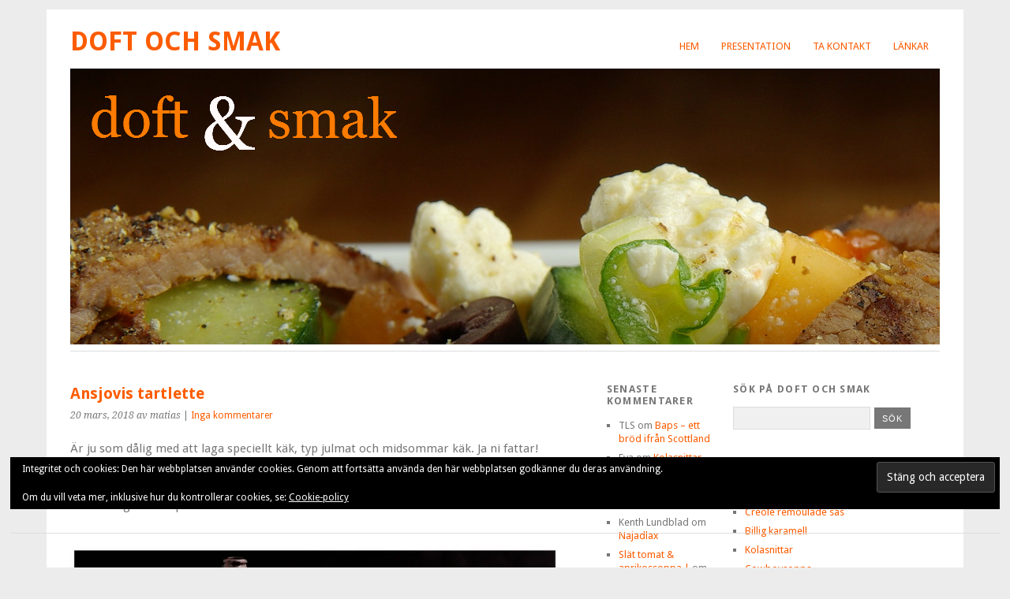

--- FILE ---
content_type: text/html; charset=UTF-8
request_url: https://www.doftochsmak.se/2018/03/20/ansjovis-tartlette/
body_size: 17882
content:
<!DOCTYPE html>
<html lang="sv-SE">
<head>
	<meta charset="UTF-8" />
	<meta name="viewport" content="width=device-width, initial-scale=1.0, maximum-scale=1.0, user-scalable=0">
	<title>Ansjovis tartlette | </title>
	<link rel="profile" href="http://gmpg.org/xfn/11">
	<link rel="pingback" href="https://www.doftochsmak.se/wordpress/xmlrpc.php">
	<!--[if lt IE 9]>
	<script src="https://www.doftochsmak.se/wordpress/wp-content/themes/yoko/js/html5.js" type="text/javascript"></script>
	<![endif]-->
	<title>Ansjovis tartlette &#8211; Doft och smak</title>
<meta name='robots' content='max-image-preview:large' />
	<style>img:is([sizes="auto" i], [sizes^="auto," i]) { contain-intrinsic-size: 3000px 1500px }</style>
	<link rel='dns-prefetch' href='//secure.gravatar.com' />
<link rel='dns-prefetch' href='//stats.wp.com' />
<link rel='dns-prefetch' href='//fonts.googleapis.com' />
<link rel='dns-prefetch' href='//v0.wordpress.com' />
<link rel='preconnect' href='//i0.wp.com' />
<link rel='preconnect' href='//c0.wp.com' />
<link rel="alternate" type="application/rss+xml" title="Doft och smak &raquo; Webbflöde" href="https://www.doftochsmak.se/feed/" />
<link rel="alternate" type="application/rss+xml" title="Doft och smak &raquo; Kommentarsflöde" href="https://www.doftochsmak.se/comments/feed/" />
<link rel="alternate" type="application/rss+xml" title="Doft och smak &raquo; Kommentarsflöde för Ansjovis tartlette" href="https://www.doftochsmak.se/2018/03/20/ansjovis-tartlette/feed/" />
<script type="text/javascript">
/* <![CDATA[ */
window._wpemojiSettings = {"baseUrl":"https:\/\/s.w.org\/images\/core\/emoji\/16.0.1\/72x72\/","ext":".png","svgUrl":"https:\/\/s.w.org\/images\/core\/emoji\/16.0.1\/svg\/","svgExt":".svg","source":{"concatemoji":"https:\/\/www.doftochsmak.se\/wordpress\/wp-includes\/js\/wp-emoji-release.min.js?ver=6.8.3"}};
/*! This file is auto-generated */
!function(s,n){var o,i,e;function c(e){try{var t={supportTests:e,timestamp:(new Date).valueOf()};sessionStorage.setItem(o,JSON.stringify(t))}catch(e){}}function p(e,t,n){e.clearRect(0,0,e.canvas.width,e.canvas.height),e.fillText(t,0,0);var t=new Uint32Array(e.getImageData(0,0,e.canvas.width,e.canvas.height).data),a=(e.clearRect(0,0,e.canvas.width,e.canvas.height),e.fillText(n,0,0),new Uint32Array(e.getImageData(0,0,e.canvas.width,e.canvas.height).data));return t.every(function(e,t){return e===a[t]})}function u(e,t){e.clearRect(0,0,e.canvas.width,e.canvas.height),e.fillText(t,0,0);for(var n=e.getImageData(16,16,1,1),a=0;a<n.data.length;a++)if(0!==n.data[a])return!1;return!0}function f(e,t,n,a){switch(t){case"flag":return n(e,"\ud83c\udff3\ufe0f\u200d\u26a7\ufe0f","\ud83c\udff3\ufe0f\u200b\u26a7\ufe0f")?!1:!n(e,"\ud83c\udde8\ud83c\uddf6","\ud83c\udde8\u200b\ud83c\uddf6")&&!n(e,"\ud83c\udff4\udb40\udc67\udb40\udc62\udb40\udc65\udb40\udc6e\udb40\udc67\udb40\udc7f","\ud83c\udff4\u200b\udb40\udc67\u200b\udb40\udc62\u200b\udb40\udc65\u200b\udb40\udc6e\u200b\udb40\udc67\u200b\udb40\udc7f");case"emoji":return!a(e,"\ud83e\udedf")}return!1}function g(e,t,n,a){var r="undefined"!=typeof WorkerGlobalScope&&self instanceof WorkerGlobalScope?new OffscreenCanvas(300,150):s.createElement("canvas"),o=r.getContext("2d",{willReadFrequently:!0}),i=(o.textBaseline="top",o.font="600 32px Arial",{});return e.forEach(function(e){i[e]=t(o,e,n,a)}),i}function t(e){var t=s.createElement("script");t.src=e,t.defer=!0,s.head.appendChild(t)}"undefined"!=typeof Promise&&(o="wpEmojiSettingsSupports",i=["flag","emoji"],n.supports={everything:!0,everythingExceptFlag:!0},e=new Promise(function(e){s.addEventListener("DOMContentLoaded",e,{once:!0})}),new Promise(function(t){var n=function(){try{var e=JSON.parse(sessionStorage.getItem(o));if("object"==typeof e&&"number"==typeof e.timestamp&&(new Date).valueOf()<e.timestamp+604800&&"object"==typeof e.supportTests)return e.supportTests}catch(e){}return null}();if(!n){if("undefined"!=typeof Worker&&"undefined"!=typeof OffscreenCanvas&&"undefined"!=typeof URL&&URL.createObjectURL&&"undefined"!=typeof Blob)try{var e="postMessage("+g.toString()+"("+[JSON.stringify(i),f.toString(),p.toString(),u.toString()].join(",")+"));",a=new Blob([e],{type:"text/javascript"}),r=new Worker(URL.createObjectURL(a),{name:"wpTestEmojiSupports"});return void(r.onmessage=function(e){c(n=e.data),r.terminate(),t(n)})}catch(e){}c(n=g(i,f,p,u))}t(n)}).then(function(e){for(var t in e)n.supports[t]=e[t],n.supports.everything=n.supports.everything&&n.supports[t],"flag"!==t&&(n.supports.everythingExceptFlag=n.supports.everythingExceptFlag&&n.supports[t]);n.supports.everythingExceptFlag=n.supports.everythingExceptFlag&&!n.supports.flag,n.DOMReady=!1,n.readyCallback=function(){n.DOMReady=!0}}).then(function(){return e}).then(function(){var e;n.supports.everything||(n.readyCallback(),(e=n.source||{}).concatemoji?t(e.concatemoji):e.wpemoji&&e.twemoji&&(t(e.twemoji),t(e.wpemoji)))}))}((window,document),window._wpemojiSettings);
/* ]]> */
</script>
<link rel='stylesheet' id='jetpack_related-posts-css' href='https://c0.wp.com/p/jetpack/15.4/modules/related-posts/related-posts.css' type='text/css' media='all' />
<style id='wp-emoji-styles-inline-css' type='text/css'>

	img.wp-smiley, img.emoji {
		display: inline !important;
		border: none !important;
		box-shadow: none !important;
		height: 1em !important;
		width: 1em !important;
		margin: 0 0.07em !important;
		vertical-align: -0.1em !important;
		background: none !important;
		padding: 0 !important;
	}
</style>
<link rel='stylesheet' id='wp-block-library-css' href='https://c0.wp.com/c/6.8.3/wp-includes/css/dist/block-library/style.min.css' type='text/css' media='all' />
<style id='classic-theme-styles-inline-css' type='text/css'>
/*! This file is auto-generated */
.wp-block-button__link{color:#fff;background-color:#32373c;border-radius:9999px;box-shadow:none;text-decoration:none;padding:calc(.667em + 2px) calc(1.333em + 2px);font-size:1.125em}.wp-block-file__button{background:#32373c;color:#fff;text-decoration:none}
</style>
<link rel='stylesheet' id='mediaelement-css' href='https://c0.wp.com/c/6.8.3/wp-includes/js/mediaelement/mediaelementplayer-legacy.min.css' type='text/css' media='all' />
<link rel='stylesheet' id='wp-mediaelement-css' href='https://c0.wp.com/c/6.8.3/wp-includes/js/mediaelement/wp-mediaelement.min.css' type='text/css' media='all' />
<style id='jetpack-sharing-buttons-style-inline-css' type='text/css'>
.jetpack-sharing-buttons__services-list{display:flex;flex-direction:row;flex-wrap:wrap;gap:0;list-style-type:none;margin:5px;padding:0}.jetpack-sharing-buttons__services-list.has-small-icon-size{font-size:12px}.jetpack-sharing-buttons__services-list.has-normal-icon-size{font-size:16px}.jetpack-sharing-buttons__services-list.has-large-icon-size{font-size:24px}.jetpack-sharing-buttons__services-list.has-huge-icon-size{font-size:36px}@media print{.jetpack-sharing-buttons__services-list{display:none!important}}.editor-styles-wrapper .wp-block-jetpack-sharing-buttons{gap:0;padding-inline-start:0}ul.jetpack-sharing-buttons__services-list.has-background{padding:1.25em 2.375em}
</style>
<style id='global-styles-inline-css' type='text/css'>
:root{--wp--preset--aspect-ratio--square: 1;--wp--preset--aspect-ratio--4-3: 4/3;--wp--preset--aspect-ratio--3-4: 3/4;--wp--preset--aspect-ratio--3-2: 3/2;--wp--preset--aspect-ratio--2-3: 2/3;--wp--preset--aspect-ratio--16-9: 16/9;--wp--preset--aspect-ratio--9-16: 9/16;--wp--preset--color--black: #000000;--wp--preset--color--cyan-bluish-gray: #abb8c3;--wp--preset--color--white: #ffffff;--wp--preset--color--pale-pink: #f78da7;--wp--preset--color--vivid-red: #cf2e2e;--wp--preset--color--luminous-vivid-orange: #ff6900;--wp--preset--color--luminous-vivid-amber: #fcb900;--wp--preset--color--light-green-cyan: #7bdcb5;--wp--preset--color--vivid-green-cyan: #00d084;--wp--preset--color--pale-cyan-blue: #8ed1fc;--wp--preset--color--vivid-cyan-blue: #0693e3;--wp--preset--color--vivid-purple: #9b51e0;--wp--preset--gradient--vivid-cyan-blue-to-vivid-purple: linear-gradient(135deg,rgba(6,147,227,1) 0%,rgb(155,81,224) 100%);--wp--preset--gradient--light-green-cyan-to-vivid-green-cyan: linear-gradient(135deg,rgb(122,220,180) 0%,rgb(0,208,130) 100%);--wp--preset--gradient--luminous-vivid-amber-to-luminous-vivid-orange: linear-gradient(135deg,rgba(252,185,0,1) 0%,rgba(255,105,0,1) 100%);--wp--preset--gradient--luminous-vivid-orange-to-vivid-red: linear-gradient(135deg,rgba(255,105,0,1) 0%,rgb(207,46,46) 100%);--wp--preset--gradient--very-light-gray-to-cyan-bluish-gray: linear-gradient(135deg,rgb(238,238,238) 0%,rgb(169,184,195) 100%);--wp--preset--gradient--cool-to-warm-spectrum: linear-gradient(135deg,rgb(74,234,220) 0%,rgb(151,120,209) 20%,rgb(207,42,186) 40%,rgb(238,44,130) 60%,rgb(251,105,98) 80%,rgb(254,248,76) 100%);--wp--preset--gradient--blush-light-purple: linear-gradient(135deg,rgb(255,206,236) 0%,rgb(152,150,240) 100%);--wp--preset--gradient--blush-bordeaux: linear-gradient(135deg,rgb(254,205,165) 0%,rgb(254,45,45) 50%,rgb(107,0,62) 100%);--wp--preset--gradient--luminous-dusk: linear-gradient(135deg,rgb(255,203,112) 0%,rgb(199,81,192) 50%,rgb(65,88,208) 100%);--wp--preset--gradient--pale-ocean: linear-gradient(135deg,rgb(255,245,203) 0%,rgb(182,227,212) 50%,rgb(51,167,181) 100%);--wp--preset--gradient--electric-grass: linear-gradient(135deg,rgb(202,248,128) 0%,rgb(113,206,126) 100%);--wp--preset--gradient--midnight: linear-gradient(135deg,rgb(2,3,129) 0%,rgb(40,116,252) 100%);--wp--preset--font-size--small: 13px;--wp--preset--font-size--medium: 20px;--wp--preset--font-size--large: 36px;--wp--preset--font-size--x-large: 42px;--wp--preset--spacing--20: 0.44rem;--wp--preset--spacing--30: 0.67rem;--wp--preset--spacing--40: 1rem;--wp--preset--spacing--50: 1.5rem;--wp--preset--spacing--60: 2.25rem;--wp--preset--spacing--70: 3.38rem;--wp--preset--spacing--80: 5.06rem;--wp--preset--shadow--natural: 6px 6px 9px rgba(0, 0, 0, 0.2);--wp--preset--shadow--deep: 12px 12px 50px rgba(0, 0, 0, 0.4);--wp--preset--shadow--sharp: 6px 6px 0px rgba(0, 0, 0, 0.2);--wp--preset--shadow--outlined: 6px 6px 0px -3px rgba(255, 255, 255, 1), 6px 6px rgba(0, 0, 0, 1);--wp--preset--shadow--crisp: 6px 6px 0px rgba(0, 0, 0, 1);}:where(.is-layout-flex){gap: 0.5em;}:where(.is-layout-grid){gap: 0.5em;}body .is-layout-flex{display: flex;}.is-layout-flex{flex-wrap: wrap;align-items: center;}.is-layout-flex > :is(*, div){margin: 0;}body .is-layout-grid{display: grid;}.is-layout-grid > :is(*, div){margin: 0;}:where(.wp-block-columns.is-layout-flex){gap: 2em;}:where(.wp-block-columns.is-layout-grid){gap: 2em;}:where(.wp-block-post-template.is-layout-flex){gap: 1.25em;}:where(.wp-block-post-template.is-layout-grid){gap: 1.25em;}.has-black-color{color: var(--wp--preset--color--black) !important;}.has-cyan-bluish-gray-color{color: var(--wp--preset--color--cyan-bluish-gray) !important;}.has-white-color{color: var(--wp--preset--color--white) !important;}.has-pale-pink-color{color: var(--wp--preset--color--pale-pink) !important;}.has-vivid-red-color{color: var(--wp--preset--color--vivid-red) !important;}.has-luminous-vivid-orange-color{color: var(--wp--preset--color--luminous-vivid-orange) !important;}.has-luminous-vivid-amber-color{color: var(--wp--preset--color--luminous-vivid-amber) !important;}.has-light-green-cyan-color{color: var(--wp--preset--color--light-green-cyan) !important;}.has-vivid-green-cyan-color{color: var(--wp--preset--color--vivid-green-cyan) !important;}.has-pale-cyan-blue-color{color: var(--wp--preset--color--pale-cyan-blue) !important;}.has-vivid-cyan-blue-color{color: var(--wp--preset--color--vivid-cyan-blue) !important;}.has-vivid-purple-color{color: var(--wp--preset--color--vivid-purple) !important;}.has-black-background-color{background-color: var(--wp--preset--color--black) !important;}.has-cyan-bluish-gray-background-color{background-color: var(--wp--preset--color--cyan-bluish-gray) !important;}.has-white-background-color{background-color: var(--wp--preset--color--white) !important;}.has-pale-pink-background-color{background-color: var(--wp--preset--color--pale-pink) !important;}.has-vivid-red-background-color{background-color: var(--wp--preset--color--vivid-red) !important;}.has-luminous-vivid-orange-background-color{background-color: var(--wp--preset--color--luminous-vivid-orange) !important;}.has-luminous-vivid-amber-background-color{background-color: var(--wp--preset--color--luminous-vivid-amber) !important;}.has-light-green-cyan-background-color{background-color: var(--wp--preset--color--light-green-cyan) !important;}.has-vivid-green-cyan-background-color{background-color: var(--wp--preset--color--vivid-green-cyan) !important;}.has-pale-cyan-blue-background-color{background-color: var(--wp--preset--color--pale-cyan-blue) !important;}.has-vivid-cyan-blue-background-color{background-color: var(--wp--preset--color--vivid-cyan-blue) !important;}.has-vivid-purple-background-color{background-color: var(--wp--preset--color--vivid-purple) !important;}.has-black-border-color{border-color: var(--wp--preset--color--black) !important;}.has-cyan-bluish-gray-border-color{border-color: var(--wp--preset--color--cyan-bluish-gray) !important;}.has-white-border-color{border-color: var(--wp--preset--color--white) !important;}.has-pale-pink-border-color{border-color: var(--wp--preset--color--pale-pink) !important;}.has-vivid-red-border-color{border-color: var(--wp--preset--color--vivid-red) !important;}.has-luminous-vivid-orange-border-color{border-color: var(--wp--preset--color--luminous-vivid-orange) !important;}.has-luminous-vivid-amber-border-color{border-color: var(--wp--preset--color--luminous-vivid-amber) !important;}.has-light-green-cyan-border-color{border-color: var(--wp--preset--color--light-green-cyan) !important;}.has-vivid-green-cyan-border-color{border-color: var(--wp--preset--color--vivid-green-cyan) !important;}.has-pale-cyan-blue-border-color{border-color: var(--wp--preset--color--pale-cyan-blue) !important;}.has-vivid-cyan-blue-border-color{border-color: var(--wp--preset--color--vivid-cyan-blue) !important;}.has-vivid-purple-border-color{border-color: var(--wp--preset--color--vivid-purple) !important;}.has-vivid-cyan-blue-to-vivid-purple-gradient-background{background: var(--wp--preset--gradient--vivid-cyan-blue-to-vivid-purple) !important;}.has-light-green-cyan-to-vivid-green-cyan-gradient-background{background: var(--wp--preset--gradient--light-green-cyan-to-vivid-green-cyan) !important;}.has-luminous-vivid-amber-to-luminous-vivid-orange-gradient-background{background: var(--wp--preset--gradient--luminous-vivid-amber-to-luminous-vivid-orange) !important;}.has-luminous-vivid-orange-to-vivid-red-gradient-background{background: var(--wp--preset--gradient--luminous-vivid-orange-to-vivid-red) !important;}.has-very-light-gray-to-cyan-bluish-gray-gradient-background{background: var(--wp--preset--gradient--very-light-gray-to-cyan-bluish-gray) !important;}.has-cool-to-warm-spectrum-gradient-background{background: var(--wp--preset--gradient--cool-to-warm-spectrum) !important;}.has-blush-light-purple-gradient-background{background: var(--wp--preset--gradient--blush-light-purple) !important;}.has-blush-bordeaux-gradient-background{background: var(--wp--preset--gradient--blush-bordeaux) !important;}.has-luminous-dusk-gradient-background{background: var(--wp--preset--gradient--luminous-dusk) !important;}.has-pale-ocean-gradient-background{background: var(--wp--preset--gradient--pale-ocean) !important;}.has-electric-grass-gradient-background{background: var(--wp--preset--gradient--electric-grass) !important;}.has-midnight-gradient-background{background: var(--wp--preset--gradient--midnight) !important;}.has-small-font-size{font-size: var(--wp--preset--font-size--small) !important;}.has-medium-font-size{font-size: var(--wp--preset--font-size--medium) !important;}.has-large-font-size{font-size: var(--wp--preset--font-size--large) !important;}.has-x-large-font-size{font-size: var(--wp--preset--font-size--x-large) !important;}
:where(.wp-block-post-template.is-layout-flex){gap: 1.25em;}:where(.wp-block-post-template.is-layout-grid){gap: 1.25em;}
:where(.wp-block-columns.is-layout-flex){gap: 2em;}:where(.wp-block-columns.is-layout-grid){gap: 2em;}
:root :where(.wp-block-pullquote){font-size: 1.5em;line-height: 1.6;}
</style>
<link rel='stylesheet' id='contact-form-7-css' href='https://www.doftochsmak.se/wordpress/wp-content/plugins/contact-form-7/includes/css/styles.css?ver=6.1.4' type='text/css' media='all' />
<link rel='stylesheet' id='yoko-fonts-css' href='//fonts.googleapis.com/css?family=Droid+Sans%3A400%2C700%7CDroid+Serif%3A400%2C700%2C400italic%2C700italic&#038;subset=latin%2Clatin-ext' type='text/css' media='all' />
<link rel='stylesheet' id='yoko-style-css' href='https://www.doftochsmak.se/wordpress/wp-content/themes/yoko/style.css?ver=2013-10-21' type='text/css' media='all' />
<link rel='stylesheet' id='jetpack-subscriptions-css' href='https://c0.wp.com/p/jetpack/15.4/_inc/build/subscriptions/subscriptions.min.css' type='text/css' media='all' />
<link rel='stylesheet' id='sharedaddy-css' href='https://c0.wp.com/p/jetpack/15.4/modules/sharedaddy/sharing.css' type='text/css' media='all' />
<link rel='stylesheet' id='social-logos-css' href='https://c0.wp.com/p/jetpack/15.4/_inc/social-logos/social-logos.min.css' type='text/css' media='all' />
<link rel='stylesheet' id='lightboxStyle-css' href='https://www.doftochsmak.se/wordpress/wp-content/plugins/lightbox-plus/css/shadowed/colorbox.min.css?ver=2.7.2' type='text/css' media='screen' />
<script type="text/javascript" id="jetpack_related-posts-js-extra">
/* <![CDATA[ */
var related_posts_js_options = {"post_heading":"h4"};
/* ]]> */
</script>
<script type="text/javascript" src="https://c0.wp.com/p/jetpack/15.4/_inc/build/related-posts/related-posts.min.js" id="jetpack_related-posts-js"></script>
<script type="text/javascript" src="https://c0.wp.com/c/6.8.3/wp-includes/js/jquery/jquery.min.js" id="jquery-core-js"></script>
<script type="text/javascript" src="https://c0.wp.com/c/6.8.3/wp-includes/js/jquery/jquery-migrate.min.js" id="jquery-migrate-js"></script>
<link rel="https://api.w.org/" href="https://www.doftochsmak.se/wp-json/" /><link rel="alternate" title="JSON" type="application/json" href="https://www.doftochsmak.se/wp-json/wp/v2/posts/7802" /><link rel="EditURI" type="application/rsd+xml" title="RSD" href="https://www.doftochsmak.se/wordpress/xmlrpc.php?rsd" />
<meta name="generator" content="WordPress 6.8.3" />
<link rel="canonical" href="https://www.doftochsmak.se/2018/03/20/ansjovis-tartlette/" />
<link rel='shortlink' href='https://wp.me/p1GKzZ-21Q' />
<link rel="alternate" title="oEmbed (JSON)" type="application/json+oembed" href="https://www.doftochsmak.se/wp-json/oembed/1.0/embed?url=https%3A%2F%2Fwww.doftochsmak.se%2F2018%2F03%2F20%2Fansjovis-tartlette%2F" />
<link rel="alternate" title="oEmbed (XML)" type="text/xml+oembed" href="https://www.doftochsmak.se/wp-json/oembed/1.0/embed?url=https%3A%2F%2Fwww.doftochsmak.se%2F2018%2F03%2F20%2Fansjovis-tartlette%2F&#038;format=xml" />
	<style>img#wpstats{display:none}</style>
			<style type="text/css" id="yoko-themeoptions-css">
		a {color: #fc5c00;}
		#content .single-entry-header h1.entry-title {color: #fc5c00!important;}
		input#submit:hover {background-color: #fc5c00!important;}
		#content .page-entry-header h1.entry-title {color: #fc5c00!important;}
		.searchsubmit:hover {background-color: #fc5c00!important;}
	</style>
		
<!-- Jetpack Open Graph Tags -->
<meta property="og:type" content="article" />
<meta property="og:title" content="Ansjovis tartlette" />
<meta property="og:url" content="https://www.doftochsmak.se/2018/03/20/ansjovis-tartlette/" />
<meta property="og:description" content="Är ju som dålig med att laga speciellt käk, typ julmat och midsommar käk. Ja ni fattar! Men här kommer en trevlig lite tartlett som ni lätt kan köra på ett buffebord eller på ett påskbord! Salta oc…" />
<meta property="article:published_time" content="2018-03-20T23:18:21+00:00" />
<meta property="article:modified_time" content="2018-03-20T23:18:21+00:00" />
<meta property="og:site_name" content="Doft och smak" />
<meta property="og:image" content="http://www.doftochsmak.se/wordpress/wp-content/uploads/2018/03/IMGP3619-01.jpeg" />
<meta property="og:image:width" content="2770" />
<meta property="og:image:height" content="1749" />
<meta property="og:image:alt" content="" />
<meta property="og:locale" content="sv_SE" />
<meta name="twitter:text:title" content="Ansjovis tartlette" />
<meta name="twitter:image" content="http://www.doftochsmak.se/wordpress/wp-content/uploads/2018/03/IMGP3619-01.jpeg?w=640" />
<meta name="twitter:card" content="summary_large_image" />

<!-- End Jetpack Open Graph Tags -->
</head>

<body class="wp-singular post-template-default single single-post postid-7802 single-format-standard wp-theme-yoko">
<div id="page" class="clearfix">
	<header id="branding">
		<nav id="mainnav" class="clearfix">
			<div class="menu"><ul>
<li ><a href="https://www.doftochsmak.se/">Hem</a></li><li class="page_item page-item-14"><a href="https://www.doftochsmak.se/presentation/">Presentation</a></li>
<li class="page_item page-item-1172"><a href="https://www.doftochsmak.se/ta-kontakt/">Ta kontakt</a></li>
<li class="page_item page-item-3162"><a href="https://www.doftochsmak.se/lankar/">Länkar</a></li>
</ul></div>
		</nav><!-- end mainnav -->

		
		<hgroup id="site-title">
					<h1><a href="https://www.doftochsmak.se/" title="Doft och smak">Doft och smak</a></h1>
				<h2 id="site-description"></h2>
				</hgroup><!-- end site-title -->

								<img alt="" src="https://www.doftochsmak.se/wordpress/wp-content/uploads/2011/07/doft-och-smak-big-new-banner.jpg" class="headerimage" width="1102" height="350">
			
		<nav id="subnav">
					</nav><!-- end subnav -->
</header><!-- end header -->

<div id="wrap">
<div id="main">

	<div id="content">

	
			
<article id="post-7802" class="post-7802 post type-post status-publish format-standard hentry category-bakat category-festligt category-forratt category-fran-havet category-lattsamt category-paj category-smaplock category-snacks-eller-mellanmal category-tillbehor category-tips tag-ansjovis tag-ansjovistartletter tag-paskbords-tartletter-med-ansjovis tag-sma-tartletter">

	
	<header class="single-entry-header">
		<h1 class="entry-title">Ansjovis tartlette</h1>
			<p><span class="entry-date">20 mars, 2018</span> <span class="entry-author">av matias</span>  | <a href="https://www.doftochsmak.se/2018/03/20/ansjovis-tartlette/#respond">Inga kommentarer</a></p>
	</header><!-- end single-entry-header -->
		
	<div class="single-entry-content">
				<p>Är ju som dålig med att laga speciellt käk, typ julmat och midsommar käk. Ja ni fattar! Men här kommer en trevlig lite tartlett som ni lätt kan köra på ett buffebord eller på ett påskbord!<br />
Salta och god! The perfect bite?</p>
<p><img data-recalc-dims="1" fetchpriority="high" decoding="async" data-attachment-id="7803" data-permalink="https://www.doftochsmak.se/2018/03/20/ansjovis-tartlette/imgp3619-01/" data-orig-file="https://i0.wp.com/www.doftochsmak.se/wordpress/wp-content/uploads/2018/03/IMGP3619-01.jpeg?fit=2770%2C1749&amp;ssl=1" data-orig-size="2770,1749" data-comments-opened="1" data-image-meta="{&quot;aperture&quot;:&quot;0&quot;,&quot;credit&quot;:&quot;&quot;,&quot;camera&quot;:&quot;&quot;,&quot;caption&quot;:&quot;&quot;,&quot;created_timestamp&quot;:&quot;0&quot;,&quot;copyright&quot;:&quot;&quot;,&quot;focal_length&quot;:&quot;0&quot;,&quot;iso&quot;:&quot;0&quot;,&quot;shutter_speed&quot;:&quot;0&quot;,&quot;title&quot;:&quot;&quot;,&quot;orientation&quot;:&quot;0&quot;}" data-image-title="IMGP3619-01" data-image-description="" data-image-caption="" data-medium-file="https://i0.wp.com/www.doftochsmak.se/wordpress/wp-content/uploads/2018/03/IMGP3619-01.jpeg?fit=300%2C189&amp;ssl=1" data-large-file="https://i0.wp.com/www.doftochsmak.se/wordpress/wp-content/uploads/2018/03/IMGP3619-01.jpeg?fit=620%2C392&amp;ssl=1" class="alignnone size-full wp-image-7803" src="https://i0.wp.com/www.doftochsmak.se/wordpress/wp-content/uploads/2018/03/IMGP3619-01.jpeg?resize=620%2C391" alt="" width="620" height="391" srcset="https://i0.wp.com/www.doftochsmak.se/wordpress/wp-content/uploads/2018/03/IMGP3619-01.jpeg?w=2770&amp;ssl=1 2770w, https://i0.wp.com/www.doftochsmak.se/wordpress/wp-content/uploads/2018/03/IMGP3619-01.jpeg?resize=300%2C189&amp;ssl=1 300w, https://i0.wp.com/www.doftochsmak.se/wordpress/wp-content/uploads/2018/03/IMGP3619-01.jpeg?resize=768%2C485&amp;ssl=1 768w, https://i0.wp.com/www.doftochsmak.se/wordpress/wp-content/uploads/2018/03/IMGP3619-01.jpeg?resize=1024%2C647&amp;ssl=1 1024w, https://i0.wp.com/www.doftochsmak.se/wordpress/wp-content/uploads/2018/03/IMGP3619-01.jpeg?w=1240 1240w, https://i0.wp.com/www.doftochsmak.se/wordpress/wp-content/uploads/2018/03/IMGP3619-01.jpeg?w=1860 1860w" sizes="(max-width: 620px) 100vw, 620px" /></p>
<p><strong>Du behöver göra:</strong></p>
<p>&nbsp;</p>
<p><strong>Pajdeg:</strong></p>
<p>50 gram smör<br />
3 dl vetemjöl<br />
1 dl kesella, men jag körde på smetana för de va de jag hade hemma!<br />
2 msk vatten</p>
<p>Nyp ihop ingredienserna till degen och gör små pingisbollar och kavla ut dem till jämna rundlar som du lägger ner i aluminiumformar och trycker till.</p>
<p><img data-recalc-dims="1" decoding="async" data-attachment-id="7804" data-permalink="https://www.doftochsmak.se/2018/03/20/ansjovis-tartlette/imgp3616-01/" data-orig-file="https://i0.wp.com/www.doftochsmak.se/wordpress/wp-content/uploads/2018/03/IMGP3616-01.jpeg?fit=2000%2C3008&amp;ssl=1" data-orig-size="2000,3008" data-comments-opened="1" data-image-meta="{&quot;aperture&quot;:&quot;0&quot;,&quot;credit&quot;:&quot;&quot;,&quot;camera&quot;:&quot;&quot;,&quot;caption&quot;:&quot;&quot;,&quot;created_timestamp&quot;:&quot;0&quot;,&quot;copyright&quot;:&quot;&quot;,&quot;focal_length&quot;:&quot;0&quot;,&quot;iso&quot;:&quot;0&quot;,&quot;shutter_speed&quot;:&quot;0&quot;,&quot;title&quot;:&quot;&quot;,&quot;orientation&quot;:&quot;0&quot;}" data-image-title="IMGP3616-01" data-image-description="" data-image-caption="" data-medium-file="https://i0.wp.com/www.doftochsmak.se/wordpress/wp-content/uploads/2018/03/IMGP3616-01.jpeg?fit=199%2C300&amp;ssl=1" data-large-file="https://i0.wp.com/www.doftochsmak.se/wordpress/wp-content/uploads/2018/03/IMGP3616-01.jpeg?fit=620%2C932&amp;ssl=1" class="alignnone size-full wp-image-7804" src="https://i0.wp.com/www.doftochsmak.se/wordpress/wp-content/uploads/2018/03/IMGP3616-01.jpeg?resize=620%2C932" alt="" width="620" height="932" srcset="https://i0.wp.com/www.doftochsmak.se/wordpress/wp-content/uploads/2018/03/IMGP3616-01.jpeg?w=2000&amp;ssl=1 2000w, https://i0.wp.com/www.doftochsmak.se/wordpress/wp-content/uploads/2018/03/IMGP3616-01.jpeg?resize=199%2C300&amp;ssl=1 199w, https://i0.wp.com/www.doftochsmak.se/wordpress/wp-content/uploads/2018/03/IMGP3616-01.jpeg?resize=768%2C1155&amp;ssl=1 768w, https://i0.wp.com/www.doftochsmak.se/wordpress/wp-content/uploads/2018/03/IMGP3616-01.jpeg?resize=681%2C1024&amp;ssl=1 681w, https://i0.wp.com/www.doftochsmak.se/wordpress/wp-content/uploads/2018/03/IMGP3616-01.jpeg?w=1240 1240w, https://i0.wp.com/www.doftochsmak.se/wordpress/wp-content/uploads/2018/03/IMGP3616-01.jpeg?w=1860 1860w" sizes="(max-width: 620px) 100vw, 620px" /></p>
<p><strong>Fyllning:</strong></p>
<p>250 gram potatis (kokt)<br />
1 st rödlök<br />
200 gram champinjoner<br />
1 msk smör<br />
1 st ansjovis, ställer mig lite frågande, ta lätt fler firrar!<br />
salt och svartpeppar<br />
2 msk timjan<br />
1 dl riven ost<br />
2 ägg<br />
1,5 dl grädde eller om du vill slimma mjölk</p>
<p>Mosa potatisen, hacka löken och tillsätt övriga ingredienser och blanda runt ordentligt. Fyll upp i dina aluminumformar.</p>
<p>&nbsp;</p>
<p>Grädda dina tartletter i 225 grader tills de stannat av och fått fin färg! Garnera gärna din tartletter vid servering med färsk timjan och en ansjovis ihoprullad på varje tartlette. Servera dem ljumna då smakar det absolut bäst!</p>
<p><img data-recalc-dims="1" decoding="async" data-attachment-id="7805" data-permalink="https://www.doftochsmak.se/2018/03/20/ansjovis-tartlette/imgp3654-01/" data-orig-file="https://i0.wp.com/www.doftochsmak.se/wordpress/wp-content/uploads/2018/03/IMGP3654-01.jpeg?fit=2000%2C3008&amp;ssl=1" data-orig-size="2000,3008" data-comments-opened="1" data-image-meta="{&quot;aperture&quot;:&quot;0&quot;,&quot;credit&quot;:&quot;&quot;,&quot;camera&quot;:&quot;&quot;,&quot;caption&quot;:&quot;&quot;,&quot;created_timestamp&quot;:&quot;0&quot;,&quot;copyright&quot;:&quot;&quot;,&quot;focal_length&quot;:&quot;0&quot;,&quot;iso&quot;:&quot;0&quot;,&quot;shutter_speed&quot;:&quot;0&quot;,&quot;title&quot;:&quot;&quot;,&quot;orientation&quot;:&quot;0&quot;}" data-image-title="IMGP3654-01" data-image-description="" data-image-caption="" data-medium-file="https://i0.wp.com/www.doftochsmak.se/wordpress/wp-content/uploads/2018/03/IMGP3654-01.jpeg?fit=199%2C300&amp;ssl=1" data-large-file="https://i0.wp.com/www.doftochsmak.se/wordpress/wp-content/uploads/2018/03/IMGP3654-01.jpeg?fit=620%2C932&amp;ssl=1" class="alignnone size-full wp-image-7805" src="https://i0.wp.com/www.doftochsmak.se/wordpress/wp-content/uploads/2018/03/IMGP3654-01.jpeg?resize=620%2C932" alt="" width="620" height="932" srcset="https://i0.wp.com/www.doftochsmak.se/wordpress/wp-content/uploads/2018/03/IMGP3654-01.jpeg?w=2000&amp;ssl=1 2000w, https://i0.wp.com/www.doftochsmak.se/wordpress/wp-content/uploads/2018/03/IMGP3654-01.jpeg?resize=199%2C300&amp;ssl=1 199w, https://i0.wp.com/www.doftochsmak.se/wordpress/wp-content/uploads/2018/03/IMGP3654-01.jpeg?resize=768%2C1155&amp;ssl=1 768w, https://i0.wp.com/www.doftochsmak.se/wordpress/wp-content/uploads/2018/03/IMGP3654-01.jpeg?resize=681%2C1024&amp;ssl=1 681w, https://i0.wp.com/www.doftochsmak.se/wordpress/wp-content/uploads/2018/03/IMGP3654-01.jpeg?w=1240 1240w, https://i0.wp.com/www.doftochsmak.se/wordpress/wp-content/uploads/2018/03/IMGP3654-01.jpeg?w=1860 1860w" sizes="(max-width: 620px) 100vw, 620px" /></p>
<p>&nbsp;</p>
<p>&nbsp;</p>
<p>De blev rätt många små tartletter så jag delade ut några till mina grannar. Tror de uppskattades!</p>
<div class="sharedaddy sd-sharing-enabled"><div class="robots-nocontent sd-block sd-social sd-social-icon sd-sharing"><h3 class="sd-title">Dela detta:</h3><div class="sd-content"><ul><li class="share-facebook"><a rel="nofollow noopener noreferrer"
				data-shared="sharing-facebook-7802"
				class="share-facebook sd-button share-icon no-text"
				href="https://www.doftochsmak.se/2018/03/20/ansjovis-tartlette/?share=facebook"
				target="_blank"
				aria-labelledby="sharing-facebook-7802"
				>
				<span id="sharing-facebook-7802" hidden>Klicka för att dela på Facebook (Öppnas i ett nytt fönster)</span>
				<span>Facebook</span>
			</a></li><li class="share-twitter"><a rel="nofollow noopener noreferrer"
				data-shared="sharing-twitter-7802"
				class="share-twitter sd-button share-icon no-text"
				href="https://www.doftochsmak.se/2018/03/20/ansjovis-tartlette/?share=twitter"
				target="_blank"
				aria-labelledby="sharing-twitter-7802"
				>
				<span id="sharing-twitter-7802" hidden>Klicka för att dela på X (Öppnas i ett nytt fönster)</span>
				<span>X</span>
			</a></li><li><a href="#" class="sharing-anchor sd-button share-more"><span>Mer</span></a></li><li class="share-end"></li></ul><div class="sharing-hidden"><div class="inner" style="display: none;"><ul><li class="share-email"><a rel="nofollow noopener noreferrer"
				data-shared="sharing-email-7802"
				class="share-email sd-button share-icon no-text"
				href="mailto:?subject=%5BDelat%20inl%C3%A4gg%5D%20Ansjovis%20tartlette&#038;body=https%3A%2F%2Fwww.doftochsmak.se%2F2018%2F03%2F20%2Fansjovis-tartlette%2F&#038;share=email"
				target="_blank"
				aria-labelledby="sharing-email-7802"
				data-email-share-error-title="Har du e-post konfigurerat?" data-email-share-error-text="Om du har problem med att dela via e-post är det möjligt att e-post inte är konfigurerat för din webbläsare. Du kan behöva skapa en ny e-post själv." data-email-share-nonce="146bd1d400" data-email-share-track-url="https://www.doftochsmak.se/2018/03/20/ansjovis-tartlette/?share=email">
				<span id="sharing-email-7802" hidden>Klicka för att e-posta en länk till en vän (Öppnas i ett nytt fönster)</span>
				<span>E-post</span>
			</a></li><li class="share-linkedin"><a rel="nofollow noopener noreferrer"
				data-shared="sharing-linkedin-7802"
				class="share-linkedin sd-button share-icon no-text"
				href="https://www.doftochsmak.se/2018/03/20/ansjovis-tartlette/?share=linkedin"
				target="_blank"
				aria-labelledby="sharing-linkedin-7802"
				>
				<span id="sharing-linkedin-7802" hidden>Klicka för att dela via LinkedIn (Öppnas i ett nytt fönster)</span>
				<span>LinkedIn</span>
			</a></li><li class="share-end"></li></ul></div></div></div></div></div>
<div id='jp-relatedposts' class='jp-relatedposts' >
	<h3 class="jp-relatedposts-headline"><em>Relaterade</em></h3>
</div>			<div class="clear"></div>
			
								
		
	<footer class="single-entry-meta">
		<p>			Kategorier: <a href="https://www.doftochsmak.se/category/bakat/" rel="category tag">Bakat</a>, <a href="https://www.doftochsmak.se/category/festligt/" rel="category tag">Festligt</a>, <a href="https://www.doftochsmak.se/category/forratt/" rel="category tag">Förrätt</a>, <a href="https://www.doftochsmak.se/category/fran-havet/" rel="category tag">Från havet</a>, <a href="https://www.doftochsmak.se/category/lattsamt/" rel="category tag">Lättsamt</a>, <a href="https://www.doftochsmak.se/category/paj/" rel="category tag">Paj</a>, <a href="https://www.doftochsmak.se/category/smaplock/" rel="category tag">Småplock</a>, <a href="https://www.doftochsmak.se/category/snacks-eller-mellanmal/" rel="category tag">Snacks eller mellanmål</a>, <a href="https://www.doftochsmak.se/category/tillbehor/" rel="category tag">Tillbehör</a>, <a href="https://www.doftochsmak.se/category/tips/" rel="category tag">Tips</a> | 
									Etiketter: <a href="https://www.doftochsmak.se/tag/ansjovis/" rel="tag">Ansjovis</a>, <a href="https://www.doftochsmak.se/tag/ansjovistartletter/" rel="tag">ansjovistartletter</a>, <a href="https://www.doftochsmak.se/tag/paskbords-tartletter-med-ansjovis/" rel="tag">Påskbords tartletter med ansjovis</a>, <a href="https://www.doftochsmak.se/tag/sma-tartletter/" rel="tag">små tartletter</a> | 
						<a href="https://www.doftochsmak.se/2018/03/20/ansjovis-tartlette/">Permalänk</a>
			</p>
	</footer><!-- end entry-meta -->

		</div><!-- end single-entry-content -->

</article><!-- end post-7802 -->
<div class="clear"></div>				
			
<div id="comments"  class="clearfix">

	
				
				
		<div id="respond" class="comment-respond">
		<h3 id="reply-title" class="comment-reply-title">Lämna ett svar <small><a rel="nofollow" id="cancel-comment-reply-link" href="/2018/03/20/ansjovis-tartlette/#respond" style="display:none;">Avbryt svar</a></small></h3><form action="https://www.doftochsmak.se/wordpress/wp-comments-post.php" method="post" id="commentform" class="comment-form"><p class="comment-notes">Obligatoriska fält är märkta <span class="required">*</span>.</p><p class="comment-form-comment"><label for="comment">Meddelande <span class="requis">*</span></label><br/><textarea id="comment" name="comment" rows="8"></textarea></p><p class="comment-form-author"><label for="author">Namn <span class="required">*</span></label> <input id="author" name="author" type="text" value="" size="30" maxlength="245" autocomplete="name" required="required" /></p>
<p class="comment-form-email"><label for="email">E-postadress <span class="required">*</span></label> <input id="email" name="email" type="text" value="" size="30" maxlength="100" autocomplete="email" required="required" /></p>
<p class="comment-form-url"><label for="url">Webbplats</label> <input id="url" name="url" type="text" value="" size="30" maxlength="200" autocomplete="url" /></p>
<p class="comment-form-cookies-consent"><input id="wp-comment-cookies-consent" name="wp-comment-cookies-consent" type="checkbox" value="yes" /> <label for="wp-comment-cookies-consent">Spara mitt namn, min e-postadress och webbplats i denna webbläsare till nästa gång jag skriver en kommentar.</label></p>
<p class="comment-subscription-form"><input type="checkbox" name="subscribe_comments" id="subscribe_comments" value="subscribe" style="width: auto; -moz-appearance: checkbox; -webkit-appearance: checkbox;" /> <label class="subscribe-label" id="subscribe-label" for="subscribe_comments">Meddela mig om nya kommentarer via e-post.</label></p><p class="comment-subscription-form"><input type="checkbox" name="subscribe_blog" id="subscribe_blog" value="subscribe" style="width: auto; -moz-appearance: checkbox; -webkit-appearance: checkbox;" /> <label class="subscribe-label" id="subscribe-blog-label" for="subscribe_blog">Meddela mig om nya inlägg via e-post.</label></p><p class="form-submit"><input name="submit" type="submit" id="submit" class="submit" value="Publicera kommentar" /> <input type='hidden' name='comment_post_ID' value='7802' id='comment_post_ID' />
<input type='hidden' name='comment_parent' id='comment_parent' value='0' />
</p><p style="display: none;"><input type="hidden" id="akismet_comment_nonce" name="akismet_comment_nonce" value="de69947308" /></p><p style="display: none !important;" class="akismet-fields-container" data-prefix="ak_"><label>&#916;<textarea name="ak_hp_textarea" cols="45" rows="8" maxlength="100"></textarea></label><input type="hidden" id="ak_js_1" name="ak_js" value="120"/><script>document.getElementById( "ak_js_1" ).setAttribute( "value", ( new Date() ).getTime() );</script></p></form>	</div><!-- #respond -->
	</div><!-- end comments -->
				
			<nav id="nav-below">
				<div class="nav-previous"><a href="https://www.doftochsmak.se/2018/03/24/popcornglass-med-belgisk-vaffla-och-glaserade-popcorn/" rel="next">&larr; Föregående inlägg</a></div>
				<div class="nav-next"><a href="https://www.doftochsmak.se/2018/03/20/kaeng-phet-daeng-kai/" rel="prev">Nästa inlägg  &rarr;</a></div>
			</nav><!-- end #nav-below -->
				
	</div><!-- end content -->
	

<div id="secondary" class="widget-area" role="complementary">
			<aside id="recent-comments-3" class="widget widget_recent_comments"><h3 class="widget-title">Senaste kommentarer</h3><ul id="recentcomments"><li class="recentcomments"><span class="comment-author-link">TLS</span> om <a href="https://www.doftochsmak.se/2025/09/18/baps-ett-brod-ifran-scottland/#comment-656211">Baps &#8211; ett bröd ifrån Scottland</a></li><li class="recentcomments"><span class="comment-author-link">Eva</span> om <a href="https://www.doftochsmak.se/2025/12/04/kolasnittar/#comment-652216">Kolasnittar</a></li><li class="recentcomments"><span class="comment-author-link">Leila Wadenström</span> om <a href="https://www.doftochsmak.se/2020/05/23/finlandsk-skargardslimpa/#comment-648877">Finländsk skärgårdslimpa</a></li><li class="recentcomments"><span class="comment-author-link">Kenth Lundblad</span> om <a href="https://www.doftochsmak.se/2012/09/16/najadlax/#comment-648732">Najadlax</a></li><li class="recentcomments"><span class="comment-author-link"><a href="https://www.doftochsmak.se/2025/09/24/slat-tomat-aprikossoppa/" class="url" rel="ugc">Slät tomat &#038; aprikossoppa |</a></span> om <a href="https://www.doftochsmak.se/2025/09/18/baps-ett-brod-ifran-scottland/#comment-644484">Baps &#8211; ett bröd ifrån Scottland</a></li></ul></aside><aside id="tag_cloud-3" class="widget widget_tag_cloud"><h3 class="widget-title">Etiketter</h3><div class="tagcloud"><a href="https://www.doftochsmak.se/tag/bacon/" class="tag-cloud-link tag-link-171 tag-link-position-1" style="font-size: 8pt;" aria-label="bacon (4 objekt)">bacon</a>
<a href="https://www.doftochsmak.se/tag/bakpulver/" class="tag-cloud-link tag-link-129 tag-link-position-2" style="font-size: 8pt;" aria-label="bakpulver (4 objekt)">bakpulver</a>
<a href="https://www.doftochsmak.se/tag/cajun/" class="tag-cloud-link tag-link-110 tag-link-position-3" style="font-size: 8pt;" aria-label="cajun (4 objekt)">cajun</a>
<a href="https://www.doftochsmak.se/tag/chips/" class="tag-cloud-link tag-link-280 tag-link-position-4" style="font-size: 10.413793103448pt;" aria-label="chips (6 objekt)">chips</a>
<a href="https://www.doftochsmak.se/tag/citron/" class="tag-cloud-link tag-link-56 tag-link-position-5" style="font-size: 14.597701149425pt;" aria-label="citron (12 objekt)">citron</a>
<a href="https://www.doftochsmak.se/tag/creme-fraiche/" class="tag-cloud-link tag-link-20 tag-link-position-6" style="font-size: 15.241379310345pt;" aria-label="creme fraiche (13 objekt)">creme fraiche</a>
<a href="https://www.doftochsmak.se/tag/dill/" class="tag-cloud-link tag-link-11 tag-link-position-7" style="font-size: 16.045977011494pt;" aria-label="dill (15 objekt)">dill</a>
<a href="https://www.doftochsmak.se/tag/friterad-kyckling/" class="tag-cloud-link tag-link-1396 tag-link-position-8" style="font-size: 9.2873563218391pt;" aria-label="Friterad kyckling (5 objekt)">Friterad kyckling</a>
<a href="https://www.doftochsmak.se/tag/godis/" class="tag-cloud-link tag-link-537 tag-link-position-9" style="font-size: 10.413793103448pt;" aria-label="godis (6 objekt)">godis</a>
<a href="https://www.doftochsmak.se/tag/gradde/" class="tag-cloud-link tag-link-170 tag-link-position-10" style="font-size: 14.597701149425pt;" aria-label="grädde (12 objekt)">grädde</a>
<a href="https://www.doftochsmak.se/tag/graslok/" class="tag-cloud-link tag-link-51 tag-link-position-11" style="font-size: 9.2873563218391pt;" aria-label="gräslök (5 objekt)">gräslök</a>
<a href="https://www.doftochsmak.se/tag/gurka/" class="tag-cloud-link tag-link-54 tag-link-position-12" style="font-size: 10.413793103448pt;" aria-label="gurka (6 objekt)">gurka</a>
<a href="https://www.doftochsmak.se/tag/hembakt/" class="tag-cloud-link tag-link-423 tag-link-position-13" style="font-size: 12.827586206897pt;" aria-label="hembakt (9 objekt)">hembakt</a>
<a href="https://www.doftochsmak.se/tag/koriander/" class="tag-cloud-link tag-link-135 tag-link-position-14" style="font-size: 9.2873563218391pt;" aria-label="koriander (5 objekt)">koriander</a>
<a href="https://www.doftochsmak.se/tag/kraftstjartar/" class="tag-cloud-link tag-link-31 tag-link-position-15" style="font-size: 9.2873563218391pt;" aria-label="kräftstjärtar (5 objekt)">kräftstjärtar</a>
<a href="https://www.doftochsmak.se/tag/lakrits/" class="tag-cloud-link tag-link-322 tag-link-position-16" style="font-size: 12.022988505747pt;" aria-label="lakrits (8 objekt)">lakrits</a>
<a href="https://www.doftochsmak.se/tag/lax/" class="tag-cloud-link tag-link-50 tag-link-position-17" style="font-size: 14.597701149425pt;" aria-label="lax (12 objekt)">lax</a>
<a href="https://www.doftochsmak.se/tag/lok/" class="tag-cloud-link tag-link-62 tag-link-position-18" style="font-size: 12.022988505747pt;" aria-label="lök (8 objekt)">lök</a>
<a href="https://www.doftochsmak.se/tag/majonnas/" class="tag-cloud-link tag-link-34 tag-link-position-19" style="font-size: 15.241379310345pt;" aria-label="majonnäs (13 objekt)">majonnäs</a>
<a href="https://www.doftochsmak.se/tag/mjolk/" class="tag-cloud-link tag-link-132 tag-link-position-20" style="font-size: 11.218390804598pt;" aria-label="mjölk (7 objekt)">mjölk</a>
<a href="https://www.doftochsmak.se/tag/morotter/" class="tag-cloud-link tag-link-196 tag-link-position-21" style="font-size: 9.2873563218391pt;" aria-label="morötter (5 objekt)">morötter</a>
<a href="https://www.doftochsmak.se/tag/ninasmat/" class="tag-cloud-link tag-link-292 tag-link-position-22" style="font-size: 10.413793103448pt;" aria-label="Ninasmat (6 objekt)">Ninasmat</a>
<a href="https://www.doftochsmak.se/tag/olivolja/" class="tag-cloud-link tag-link-57 tag-link-position-23" style="font-size: 13.471264367816pt;" aria-label="olivolja (10 objekt)">olivolja</a>
<a href="https://www.doftochsmak.se/tag/paprika/" class="tag-cloud-link tag-link-122 tag-link-position-24" style="font-size: 11.218390804598pt;" aria-label="paprika (7 objekt)">paprika</a>
<a href="https://www.doftochsmak.se/tag/peppar/" class="tag-cloud-link tag-link-40 tag-link-position-25" style="font-size: 16.045977011494pt;" aria-label="peppar (15 objekt)">peppar</a>
<a href="https://www.doftochsmak.se/tag/persilja/" class="tag-cloud-link tag-link-64 tag-link-position-26" style="font-size: 10.413793103448pt;" aria-label="persilja (6 objekt)">persilja</a>
<a href="https://www.doftochsmak.se/tag/rapsolja/" class="tag-cloud-link tag-link-137 tag-link-position-27" style="font-size: 8pt;" aria-label="rapsolja (4 objekt)">rapsolja</a>
<a href="https://www.doftochsmak.se/tag/rakor/" class="tag-cloud-link tag-link-224 tag-link-position-28" style="font-size: 10.413793103448pt;" aria-label="räkor (6 objekt)">räkor</a>
<a href="https://www.doftochsmak.se/tag/rodlok/" class="tag-cloud-link tag-link-58 tag-link-position-29" style="font-size: 12.022988505747pt;" aria-label="rödlök (8 objekt)">rödlök</a>
<a href="https://www.doftochsmak.se/tag/rokt-lax/" class="tag-cloud-link tag-link-121 tag-link-position-30" style="font-size: 8pt;" aria-label="rökt lax (4 objekt)">rökt lax</a>
<a href="https://www.doftochsmak.se/tag/salt/" class="tag-cloud-link tag-link-39 tag-link-position-31" style="font-size: 22pt;" aria-label="salt (36 objekt)">salt</a>
<a href="https://www.doftochsmak.se/tag/sirap/" class="tag-cloud-link tag-link-199 tag-link-position-32" style="font-size: 9.2873563218391pt;" aria-label="sirap (5 objekt)">sirap</a>
<a href="https://www.doftochsmak.se/tag/smor/" class="tag-cloud-link tag-link-68 tag-link-position-33" style="font-size: 15.724137931034pt;" aria-label="smör (14 objekt)">smör</a>
<a href="https://www.doftochsmak.se/tag/socker/" class="tag-cloud-link tag-link-65 tag-link-position-34" style="font-size: 18.620689655172pt;" aria-label="socker (22 objekt)">socker</a>
<a href="https://www.doftochsmak.se/tag/sriracha/" class="tag-cloud-link tag-link-541 tag-link-position-35" style="font-size: 9.2873563218391pt;" aria-label="Sriracha (5 objekt)">Sriracha</a>
<a href="https://www.doftochsmak.se/tag/svartpeppar/" class="tag-cloud-link tag-link-111 tag-link-position-36" style="font-size: 9.2873563218391pt;" aria-label="svartpeppar (5 objekt)">svartpeppar</a>
<a href="https://www.doftochsmak.se/tag/timjan/" class="tag-cloud-link tag-link-104 tag-link-position-37" style="font-size: 12.827586206897pt;" aria-label="timjan (9 objekt)">timjan</a>
<a href="https://www.doftochsmak.se/tag/tomat/" class="tag-cloud-link tag-link-172 tag-link-position-38" style="font-size: 9.2873563218391pt;" aria-label="tomat (5 objekt)">tomat</a>
<a href="https://www.doftochsmak.se/tag/umea-smakfestival/" class="tag-cloud-link tag-link-2740 tag-link-position-39" style="font-size: 11.218390804598pt;" aria-label="Umeå Smakfestival (7 objekt)">Umeå Smakfestival</a>
<a href="https://www.doftochsmak.se/tag/vaniljsocker/" class="tag-cloud-link tag-link-126 tag-link-position-40" style="font-size: 8pt;" aria-label="vaniljsocker (4 objekt)">vaniljsocker</a>
<a href="https://www.doftochsmak.se/tag/vatten/" class="tag-cloud-link tag-link-119 tag-link-position-41" style="font-size: 11.218390804598pt;" aria-label="vatten (7 objekt)">vatten</a>
<a href="https://www.doftochsmak.se/tag/vetemjol/" class="tag-cloud-link tag-link-128 tag-link-position-42" style="font-size: 13.471264367816pt;" aria-label="vetemjöl (10 objekt)">vetemjöl</a>
<a href="https://www.doftochsmak.se/tag/vitlok/" class="tag-cloud-link tag-link-21 tag-link-position-43" style="font-size: 14.597701149425pt;" aria-label="vitlök (12 objekt)">vitlök</a>
<a href="https://www.doftochsmak.se/tag/vitpeppar/" class="tag-cloud-link tag-link-70 tag-link-position-44" style="font-size: 12.827586206897pt;" aria-label="vitpeppar (9 objekt)">vitpeppar</a>
<a href="https://www.doftochsmak.se/tag/agg/" class="tag-cloud-link tag-link-127 tag-link-position-45" style="font-size: 14.597701149425pt;" aria-label="ägg (12 objekt)">ägg</a></div>
</aside>		</div><!-- #secondary .widget-area -->
</div><!-- end main -->

		<div id="tertiary" class="widget-area" role="complementary">
			<aside id="search-3" class="widget widget_search"><h3 class="widget-title">Sök på Doft och Smak</h3><form role="search" method="get" class="searchform" action="https://www.doftochsmak.se/" >
		<div>
		<input type="text" class="search-input" value="" name="s" id="s" />
		<input type="submit" class="searchsubmit" value="Sök" />
		</div>
		</form></aside>
		<aside id="recent-posts-2" class="widget widget_recent_entries">
		<h3 class="widget-title">Senaste inläggen</h3>
		<ul>
											<li>
					<a href="https://www.doftochsmak.se/2026/01/05/creole-remoulade-sas/">Creole remoulade sås</a>
									</li>
											<li>
					<a href="https://www.doftochsmak.se/2025/12/21/billig-karamell-2/">Billig karamell</a>
									</li>
											<li>
					<a href="https://www.doftochsmak.se/2025/12/04/kolasnittar/">Kolasnittar</a>
									</li>
											<li>
					<a href="https://www.doftochsmak.se/2025/09/26/cowboysoppa/">Cowboysoppa</a>
									</li>
											<li>
					<a href="https://www.doftochsmak.se/2025/09/24/slat-tomat-aprikossoppa/">Slät tomat &#038; aprikossoppa</a>
									</li>
					</ul>

		</aside><aside id="blog_subscription-2" class="widget widget_blog_subscription jetpack_subscription_widget"><h3 class="widget-title">Prenumerera på min blogg</h3>
			<div class="wp-block-jetpack-subscriptions__container">
			<form action="#" method="post" accept-charset="utf-8" id="subscribe-blog-blog_subscription-2"
				data-blog="24965167"
				data-post_access_level="everybody" >
									<div id="subscribe-text"><p>Fyll i din epostadress för att prenumerera på min blogg. Då får du ett mejl varje gång bloggen uppdateras med nya recept och inlägg.</p>
</div>
										<p id="subscribe-email">
						<label id="jetpack-subscribe-label"
							class="screen-reader-text"
							for="subscribe-field-blog_subscription-2">
							E-postadress						</label>
						<input type="email" name="email" autocomplete="email" required="required"
																					value=""
							id="subscribe-field-blog_subscription-2"
							placeholder="E-postadress"
						/>
					</p>

					<p id="subscribe-submit"
											>
						<input type="hidden" name="action" value="subscribe"/>
						<input type="hidden" name="source" value="https://www.doftochsmak.se/2018/03/20/ansjovis-tartlette/"/>
						<input type="hidden" name="sub-type" value="widget"/>
						<input type="hidden" name="redirect_fragment" value="subscribe-blog-blog_subscription-2"/>
						<input type="hidden" id="_wpnonce" name="_wpnonce" value="f833c825ca" /><input type="hidden" name="_wp_http_referer" value="/2018/03/20/ansjovis-tartlette/" />						<button type="submit"
															class="wp-block-button__link"
																					name="jetpack_subscriptions_widget"
						>
							Prenumerera						</button>
					</p>
							</form>
							<div class="wp-block-jetpack-subscriptions__subscount">
					Gör som 115 andra, prenumerera du med.				</div>
						</div>
			
</aside><aside id="archives-2" class="widget widget_archive"><h3 class="widget-title">Arkiv</h3>		<label class="screen-reader-text" for="archives-dropdown-2">Arkiv</label>
		<select id="archives-dropdown-2" name="archive-dropdown">
			
			<option value="">Välj månad</option>
				<option value='https://www.doftochsmak.se/2026/01/'> januari 2026 </option>
	<option value='https://www.doftochsmak.se/2025/12/'> december 2025 </option>
	<option value='https://www.doftochsmak.se/2025/09/'> september 2025 </option>
	<option value='https://www.doftochsmak.se/2025/08/'> augusti 2025 </option>
	<option value='https://www.doftochsmak.se/2025/07/'> juli 2025 </option>
	<option value='https://www.doftochsmak.se/2025/04/'> april 2025 </option>
	<option value='https://www.doftochsmak.se/2024/12/'> december 2024 </option>
	<option value='https://www.doftochsmak.se/2024/11/'> november 2024 </option>
	<option value='https://www.doftochsmak.se/2024/10/'> oktober 2024 </option>
	<option value='https://www.doftochsmak.se/2024/07/'> juli 2024 </option>
	<option value='https://www.doftochsmak.se/2024/04/'> april 2024 </option>
	<option value='https://www.doftochsmak.se/2024/03/'> mars 2024 </option>
	<option value='https://www.doftochsmak.se/2024/02/'> februari 2024 </option>
	<option value='https://www.doftochsmak.se/2023/12/'> december 2023 </option>
	<option value='https://www.doftochsmak.se/2023/11/'> november 2023 </option>
	<option value='https://www.doftochsmak.se/2023/10/'> oktober 2023 </option>
	<option value='https://www.doftochsmak.se/2023/09/'> september 2023 </option>
	<option value='https://www.doftochsmak.se/2023/08/'> augusti 2023 </option>
	<option value='https://www.doftochsmak.se/2023/06/'> juni 2023 </option>
	<option value='https://www.doftochsmak.se/2023/05/'> maj 2023 </option>
	<option value='https://www.doftochsmak.se/2023/01/'> januari 2023 </option>
	<option value='https://www.doftochsmak.se/2022/11/'> november 2022 </option>
	<option value='https://www.doftochsmak.se/2022/09/'> september 2022 </option>
	<option value='https://www.doftochsmak.se/2021/09/'> september 2021 </option>
	<option value='https://www.doftochsmak.se/2021/08/'> augusti 2021 </option>
	<option value='https://www.doftochsmak.se/2021/07/'> juli 2021 </option>
	<option value='https://www.doftochsmak.se/2021/06/'> juni 2021 </option>
	<option value='https://www.doftochsmak.se/2021/05/'> maj 2021 </option>
	<option value='https://www.doftochsmak.se/2021/04/'> april 2021 </option>
	<option value='https://www.doftochsmak.se/2021/03/'> mars 2021 </option>
	<option value='https://www.doftochsmak.se/2021/02/'> februari 2021 </option>
	<option value='https://www.doftochsmak.se/2021/01/'> januari 2021 </option>
	<option value='https://www.doftochsmak.se/2020/12/'> december 2020 </option>
	<option value='https://www.doftochsmak.se/2020/11/'> november 2020 </option>
	<option value='https://www.doftochsmak.se/2020/10/'> oktober 2020 </option>
	<option value='https://www.doftochsmak.se/2020/09/'> september 2020 </option>
	<option value='https://www.doftochsmak.se/2020/08/'> augusti 2020 </option>
	<option value='https://www.doftochsmak.se/2020/07/'> juli 2020 </option>
	<option value='https://www.doftochsmak.se/2020/06/'> juni 2020 </option>
	<option value='https://www.doftochsmak.se/2020/05/'> maj 2020 </option>
	<option value='https://www.doftochsmak.se/2020/03/'> mars 2020 </option>
	<option value='https://www.doftochsmak.se/2020/02/'> februari 2020 </option>
	<option value='https://www.doftochsmak.se/2020/01/'> januari 2020 </option>
	<option value='https://www.doftochsmak.se/2019/12/'> december 2019 </option>
	<option value='https://www.doftochsmak.se/2019/11/'> november 2019 </option>
	<option value='https://www.doftochsmak.se/2019/10/'> oktober 2019 </option>
	<option value='https://www.doftochsmak.se/2019/09/'> september 2019 </option>
	<option value='https://www.doftochsmak.se/2019/08/'> augusti 2019 </option>
	<option value='https://www.doftochsmak.se/2019/07/'> juli 2019 </option>
	<option value='https://www.doftochsmak.se/2019/06/'> juni 2019 </option>
	<option value='https://www.doftochsmak.se/2019/05/'> maj 2019 </option>
	<option value='https://www.doftochsmak.se/2019/04/'> april 2019 </option>
	<option value='https://www.doftochsmak.se/2019/03/'> mars 2019 </option>
	<option value='https://www.doftochsmak.se/2019/02/'> februari 2019 </option>
	<option value='https://www.doftochsmak.se/2019/01/'> januari 2019 </option>
	<option value='https://www.doftochsmak.se/2018/12/'> december 2018 </option>
	<option value='https://www.doftochsmak.se/2018/11/'> november 2018 </option>
	<option value='https://www.doftochsmak.se/2018/10/'> oktober 2018 </option>
	<option value='https://www.doftochsmak.se/2018/09/'> september 2018 </option>
	<option value='https://www.doftochsmak.se/2018/08/'> augusti 2018 </option>
	<option value='https://www.doftochsmak.se/2018/07/'> juli 2018 </option>
	<option value='https://www.doftochsmak.se/2018/06/'> juni 2018 </option>
	<option value='https://www.doftochsmak.se/2018/05/'> maj 2018 </option>
	<option value='https://www.doftochsmak.se/2018/04/'> april 2018 </option>
	<option value='https://www.doftochsmak.se/2018/03/'> mars 2018 </option>
	<option value='https://www.doftochsmak.se/2018/02/'> februari 2018 </option>
	<option value='https://www.doftochsmak.se/2018/01/'> januari 2018 </option>
	<option value='https://www.doftochsmak.se/2017/12/'> december 2017 </option>
	<option value='https://www.doftochsmak.se/2017/11/'> november 2017 </option>
	<option value='https://www.doftochsmak.se/2017/10/'> oktober 2017 </option>
	<option value='https://www.doftochsmak.se/2017/09/'> september 2017 </option>
	<option value='https://www.doftochsmak.se/2017/08/'> augusti 2017 </option>
	<option value='https://www.doftochsmak.se/2017/07/'> juli 2017 </option>
	<option value='https://www.doftochsmak.se/2017/06/'> juni 2017 </option>
	<option value='https://www.doftochsmak.se/2017/05/'> maj 2017 </option>
	<option value='https://www.doftochsmak.se/2017/04/'> april 2017 </option>
	<option value='https://www.doftochsmak.se/2017/03/'> mars 2017 </option>
	<option value='https://www.doftochsmak.se/2017/02/'> februari 2017 </option>
	<option value='https://www.doftochsmak.se/2017/01/'> januari 2017 </option>
	<option value='https://www.doftochsmak.se/2016/12/'> december 2016 </option>
	<option value='https://www.doftochsmak.se/2016/11/'> november 2016 </option>
	<option value='https://www.doftochsmak.se/2016/10/'> oktober 2016 </option>
	<option value='https://www.doftochsmak.se/2016/09/'> september 2016 </option>
	<option value='https://www.doftochsmak.se/2016/08/'> augusti 2016 </option>
	<option value='https://www.doftochsmak.se/2016/07/'> juli 2016 </option>
	<option value='https://www.doftochsmak.se/2016/06/'> juni 2016 </option>
	<option value='https://www.doftochsmak.se/2016/05/'> maj 2016 </option>
	<option value='https://www.doftochsmak.se/2016/04/'> april 2016 </option>
	<option value='https://www.doftochsmak.se/2016/03/'> mars 2016 </option>
	<option value='https://www.doftochsmak.se/2016/02/'> februari 2016 </option>
	<option value='https://www.doftochsmak.se/2016/01/'> januari 2016 </option>
	<option value='https://www.doftochsmak.se/2015/12/'> december 2015 </option>
	<option value='https://www.doftochsmak.se/2015/11/'> november 2015 </option>
	<option value='https://www.doftochsmak.se/2015/10/'> oktober 2015 </option>
	<option value='https://www.doftochsmak.se/2015/09/'> september 2015 </option>
	<option value='https://www.doftochsmak.se/2015/08/'> augusti 2015 </option>
	<option value='https://www.doftochsmak.se/2015/07/'> juli 2015 </option>
	<option value='https://www.doftochsmak.se/2015/05/'> maj 2015 </option>
	<option value='https://www.doftochsmak.se/2015/04/'> april 2015 </option>
	<option value='https://www.doftochsmak.se/2015/03/'> mars 2015 </option>
	<option value='https://www.doftochsmak.se/2015/02/'> februari 2015 </option>
	<option value='https://www.doftochsmak.se/2015/01/'> januari 2015 </option>
	<option value='https://www.doftochsmak.se/2014/12/'> december 2014 </option>
	<option value='https://www.doftochsmak.se/2014/11/'> november 2014 </option>
	<option value='https://www.doftochsmak.se/2014/10/'> oktober 2014 </option>
	<option value='https://www.doftochsmak.se/2014/09/'> september 2014 </option>
	<option value='https://www.doftochsmak.se/2014/08/'> augusti 2014 </option>
	<option value='https://www.doftochsmak.se/2014/07/'> juli 2014 </option>
	<option value='https://www.doftochsmak.se/2014/06/'> juni 2014 </option>
	<option value='https://www.doftochsmak.se/2014/05/'> maj 2014 </option>
	<option value='https://www.doftochsmak.se/2014/04/'> april 2014 </option>
	<option value='https://www.doftochsmak.se/2014/03/'> mars 2014 </option>
	<option value='https://www.doftochsmak.se/2014/02/'> februari 2014 </option>
	<option value='https://www.doftochsmak.se/2014/01/'> januari 2014 </option>
	<option value='https://www.doftochsmak.se/2013/12/'> december 2013 </option>
	<option value='https://www.doftochsmak.se/2013/11/'> november 2013 </option>
	<option value='https://www.doftochsmak.se/2013/10/'> oktober 2013 </option>
	<option value='https://www.doftochsmak.se/2013/09/'> september 2013 </option>
	<option value='https://www.doftochsmak.se/2013/08/'> augusti 2013 </option>
	<option value='https://www.doftochsmak.se/2013/07/'> juli 2013 </option>
	<option value='https://www.doftochsmak.se/2013/06/'> juni 2013 </option>
	<option value='https://www.doftochsmak.se/2013/05/'> maj 2013 </option>
	<option value='https://www.doftochsmak.se/2013/04/'> april 2013 </option>
	<option value='https://www.doftochsmak.se/2013/03/'> mars 2013 </option>
	<option value='https://www.doftochsmak.se/2013/02/'> februari 2013 </option>
	<option value='https://www.doftochsmak.se/2013/01/'> januari 2013 </option>
	<option value='https://www.doftochsmak.se/2012/12/'> december 2012 </option>
	<option value='https://www.doftochsmak.se/2012/11/'> november 2012 </option>
	<option value='https://www.doftochsmak.se/2012/10/'> oktober 2012 </option>
	<option value='https://www.doftochsmak.se/2012/09/'> september 2012 </option>
	<option value='https://www.doftochsmak.se/2012/08/'> augusti 2012 </option>
	<option value='https://www.doftochsmak.se/2012/07/'> juli 2012 </option>
	<option value='https://www.doftochsmak.se/2012/06/'> juni 2012 </option>
	<option value='https://www.doftochsmak.se/2012/05/'> maj 2012 </option>
	<option value='https://www.doftochsmak.se/2012/04/'> april 2012 </option>
	<option value='https://www.doftochsmak.se/2012/03/'> mars 2012 </option>
	<option value='https://www.doftochsmak.se/2012/02/'> februari 2012 </option>
	<option value='https://www.doftochsmak.se/2012/01/'> januari 2012 </option>
	<option value='https://www.doftochsmak.se/2011/12/'> december 2011 </option>
	<option value='https://www.doftochsmak.se/2011/11/'> november 2011 </option>
	<option value='https://www.doftochsmak.se/2011/10/'> oktober 2011 </option>
	<option value='https://www.doftochsmak.se/2011/09/'> september 2011 </option>
	<option value='https://www.doftochsmak.se/2011/08/'> augusti 2011 </option>
	<option value='https://www.doftochsmak.se/2011/07/'> juli 2011 </option>

		</select>

			<script type="text/javascript">
/* <![CDATA[ */

(function() {
	var dropdown = document.getElementById( "archives-dropdown-2" );
	function onSelectChange() {
		if ( dropdown.options[ dropdown.selectedIndex ].value !== '' ) {
			document.location.href = this.options[ this.selectedIndex ].value;
		}
	}
	dropdown.onchange = onSelectChange;
})();

/* ]]> */
</script>
</aside><aside id="meta-3" class="widget widget_meta"><h3 class="widget-title">Meta</h3>
		<ul>
						<li><a href="https://www.doftochsmak.se/wordpress/wp-login.php">Logga in</a></li>
			<li><a href="https://www.doftochsmak.se/feed/">Flöde för inlägg</a></li>
			<li><a href="https://www.doftochsmak.se/comments/feed/">Flöde för kommentarer</a></li>

			<li><a href="https://sv.wordpress.org/">WordPress.org</a></li>
		</ul>

		</aside><aside id="eu_cookie_law_widget-2" class="widget widget_eu_cookie_law_widget">
<div
	class="hide-on-button negative"
	data-hide-timeout="30"
	data-consent-expiration="180"
	id="eu-cookie-law"
>
	<form method="post" id="jetpack-eu-cookie-law-form">
		<input type="submit" value="Stäng och acceptera" class="accept" />
	</form>

	Integritet och cookies: Den här webbplatsen använder cookies. Genom att fortsätta använda den här webbplatsen godkänner du deras användning.<br />
<br />
Om du vill veta mer, inklusive hur du kontrollerar cookies, se:
		<a href="https://automattic.com/cookies/" rel="nofollow">
		Cookie-policy	</a>
</div>
</aside>		</div><!-- end tertiary .widget-area -->
</div><!-- end wrap -->

	<footer id="colophon" class="clearfix">
		<p>Proudly powered by <a href="http://wordpress.org/">WordPress</a><span class="sep"> | </span>Tema: Yoko av <a href="http://www.elmastudio.de/en/themes/">Elmastudio</a></p>
		<a href="#page" class="top">Toppen</a>
	</footer><!-- end colophon -->
	
</div><!-- end page -->
<script type="speculationrules">
{"prefetch":[{"source":"document","where":{"and":[{"href_matches":"\/*"},{"not":{"href_matches":["\/wordpress\/wp-*.php","\/wordpress\/wp-admin\/*","\/wordpress\/wp-content\/uploads\/*","\/wordpress\/wp-content\/*","\/wordpress\/wp-content\/plugins\/*","\/wordpress\/wp-content\/themes\/yoko\/*","\/*\\?(.+)"]}},{"not":{"selector_matches":"a[rel~=\"nofollow\"]"}},{"not":{"selector_matches":".no-prefetch, .no-prefetch a"}}]},"eagerness":"conservative"}]}
</script>
		<div id="jp-carousel-loading-overlay">
			<div id="jp-carousel-loading-wrapper">
				<span id="jp-carousel-library-loading">&nbsp;</span>
			</div>
		</div>
		<div class="jp-carousel-overlay" style="display: none;">

		<div class="jp-carousel-container">
			<!-- The Carousel Swiper -->
			<div
				class="jp-carousel-wrap swiper jp-carousel-swiper-container jp-carousel-transitions"
				itemscope
				itemtype="https://schema.org/ImageGallery">
				<div class="jp-carousel swiper-wrapper"></div>
				<div class="jp-swiper-button-prev swiper-button-prev">
					<svg width="25" height="24" viewBox="0 0 25 24" fill="none" xmlns="http://www.w3.org/2000/svg">
						<mask id="maskPrev" mask-type="alpha" maskUnits="userSpaceOnUse" x="8" y="6" width="9" height="12">
							<path d="M16.2072 16.59L11.6496 12L16.2072 7.41L14.8041 6L8.8335 12L14.8041 18L16.2072 16.59Z" fill="white"/>
						</mask>
						<g mask="url(#maskPrev)">
							<rect x="0.579102" width="23.8823" height="24" fill="#FFFFFF"/>
						</g>
					</svg>
				</div>
				<div class="jp-swiper-button-next swiper-button-next">
					<svg width="25" height="24" viewBox="0 0 25 24" fill="none" xmlns="http://www.w3.org/2000/svg">
						<mask id="maskNext" mask-type="alpha" maskUnits="userSpaceOnUse" x="8" y="6" width="8" height="12">
							<path d="M8.59814 16.59L13.1557 12L8.59814 7.41L10.0012 6L15.9718 12L10.0012 18L8.59814 16.59Z" fill="white"/>
						</mask>
						<g mask="url(#maskNext)">
							<rect x="0.34375" width="23.8822" height="24" fill="#FFFFFF"/>
						</g>
					</svg>
				</div>
			</div>
			<!-- The main close buton -->
			<div class="jp-carousel-close-hint">
				<svg width="25" height="24" viewBox="0 0 25 24" fill="none" xmlns="http://www.w3.org/2000/svg">
					<mask id="maskClose" mask-type="alpha" maskUnits="userSpaceOnUse" x="5" y="5" width="15" height="14">
						<path d="M19.3166 6.41L17.9135 5L12.3509 10.59L6.78834 5L5.38525 6.41L10.9478 12L5.38525 17.59L6.78834 19L12.3509 13.41L17.9135 19L19.3166 17.59L13.754 12L19.3166 6.41Z" fill="white"/>
					</mask>
					<g mask="url(#maskClose)">
						<rect x="0.409668" width="23.8823" height="24" fill="#FFFFFF"/>
					</g>
				</svg>
			</div>
			<!-- Image info, comments and meta -->
			<div class="jp-carousel-info">
				<div class="jp-carousel-info-footer">
					<div class="jp-carousel-pagination-container">
						<div class="jp-swiper-pagination swiper-pagination"></div>
						<div class="jp-carousel-pagination"></div>
					</div>
					<div class="jp-carousel-photo-title-container">
						<h2 class="jp-carousel-photo-caption"></h2>
					</div>
					<div class="jp-carousel-photo-icons-container">
						<a href="#" class="jp-carousel-icon-btn jp-carousel-icon-info" aria-label="Slå på/av synlighet för metadata för foto">
							<span class="jp-carousel-icon">
								<svg width="25" height="24" viewBox="0 0 25 24" fill="none" xmlns="http://www.w3.org/2000/svg">
									<mask id="maskInfo" mask-type="alpha" maskUnits="userSpaceOnUse" x="2" y="2" width="21" height="20">
										<path fill-rule="evenodd" clip-rule="evenodd" d="M12.7537 2C7.26076 2 2.80273 6.48 2.80273 12C2.80273 17.52 7.26076 22 12.7537 22C18.2466 22 22.7046 17.52 22.7046 12C22.7046 6.48 18.2466 2 12.7537 2ZM11.7586 7V9H13.7488V7H11.7586ZM11.7586 11V17H13.7488V11H11.7586ZM4.79292 12C4.79292 16.41 8.36531 20 12.7537 20C17.142 20 20.7144 16.41 20.7144 12C20.7144 7.59 17.142 4 12.7537 4C8.36531 4 4.79292 7.59 4.79292 12Z" fill="white"/>
									</mask>
									<g mask="url(#maskInfo)">
										<rect x="0.8125" width="23.8823" height="24" fill="#FFFFFF"/>
									</g>
								</svg>
							</span>
						</a>
												<a href="#" class="jp-carousel-icon-btn jp-carousel-icon-comments" aria-label="Slå på/av synlighet för kommentarer på foto">
							<span class="jp-carousel-icon">
								<svg width="25" height="24" viewBox="0 0 25 24" fill="none" xmlns="http://www.w3.org/2000/svg">
									<mask id="maskComments" mask-type="alpha" maskUnits="userSpaceOnUse" x="2" y="2" width="21" height="20">
										<path fill-rule="evenodd" clip-rule="evenodd" d="M4.3271 2H20.2486C21.3432 2 22.2388 2.9 22.2388 4V16C22.2388 17.1 21.3432 18 20.2486 18H6.31729L2.33691 22V4C2.33691 2.9 3.2325 2 4.3271 2ZM6.31729 16H20.2486V4H4.3271V18L6.31729 16Z" fill="white"/>
									</mask>
									<g mask="url(#maskComments)">
										<rect x="0.34668" width="23.8823" height="24" fill="#FFFFFF"/>
									</g>
								</svg>

								<span class="jp-carousel-has-comments-indicator" aria-label="Denna bild har kommentarer."></span>
							</span>
						</a>
											</div>
				</div>
				<div class="jp-carousel-info-extra">
					<div class="jp-carousel-info-content-wrapper">
						<div class="jp-carousel-photo-title-container">
							<h2 class="jp-carousel-photo-title"></h2>
						</div>
						<div class="jp-carousel-comments-wrapper">
															<div id="jp-carousel-comments-loading">
									<span>Laddar in kommentarer …</span>
								</div>
								<div class="jp-carousel-comments"></div>
								<div id="jp-carousel-comment-form-container">
									<span id="jp-carousel-comment-form-spinner">&nbsp;</span>
									<div id="jp-carousel-comment-post-results"></div>
																														<form id="jp-carousel-comment-form">
												<label for="jp-carousel-comment-form-comment-field" class="screen-reader-text">Skriv en kommentar …</label>
												<textarea
													name="comment"
													class="jp-carousel-comment-form-field jp-carousel-comment-form-textarea"
													id="jp-carousel-comment-form-comment-field"
													placeholder="Skriv en kommentar …"
												></textarea>
												<div id="jp-carousel-comment-form-submit-and-info-wrapper">
													<div id="jp-carousel-comment-form-commenting-as">
																													<fieldset>
																<label for="jp-carousel-comment-form-email-field">E-post (Obligatorisk)</label>
																<input type="text" name="email" class="jp-carousel-comment-form-field jp-carousel-comment-form-text-field" id="jp-carousel-comment-form-email-field" />
															</fieldset>
															<fieldset>
																<label for="jp-carousel-comment-form-author-field">Namn (Obligatorisk)</label>
																<input type="text" name="author" class="jp-carousel-comment-form-field jp-carousel-comment-form-text-field" id="jp-carousel-comment-form-author-field" />
															</fieldset>
															<fieldset>
																<label for="jp-carousel-comment-form-url-field">Webbplats</label>
																<input type="text" name="url" class="jp-carousel-comment-form-field jp-carousel-comment-form-text-field" id="jp-carousel-comment-form-url-field" />
															</fieldset>
																											</div>
													<input
														type="submit"
														name="submit"
														class="jp-carousel-comment-form-button"
														id="jp-carousel-comment-form-button-submit"
														value="Skicka kommentar" />
												</div>
											</form>
																											</div>
													</div>
						<div class="jp-carousel-image-meta">
							<div class="jp-carousel-title-and-caption">
								<div class="jp-carousel-photo-info">
									<h3 class="jp-carousel-caption" itemprop="caption description"></h3>
								</div>

								<div class="jp-carousel-photo-description"></div>
							</div>
							<ul class="jp-carousel-image-exif" style="display: none;"></ul>
							<a class="jp-carousel-image-download" href="#" target="_blank" style="display: none;">
								<svg width="25" height="24" viewBox="0 0 25 24" fill="none" xmlns="http://www.w3.org/2000/svg">
									<mask id="mask0" mask-type="alpha" maskUnits="userSpaceOnUse" x="3" y="3" width="19" height="18">
										<path fill-rule="evenodd" clip-rule="evenodd" d="M5.84615 5V19H19.7775V12H21.7677V19C21.7677 20.1 20.8721 21 19.7775 21H5.84615C4.74159 21 3.85596 20.1 3.85596 19V5C3.85596 3.9 4.74159 3 5.84615 3H12.8118V5H5.84615ZM14.802 5V3H21.7677V10H19.7775V6.41L9.99569 16.24L8.59261 14.83L18.3744 5H14.802Z" fill="white"/>
									</mask>
									<g mask="url(#mask0)">
										<rect x="0.870605" width="23.8823" height="24" fill="#FFFFFF"/>
									</g>
								</svg>
								<span class="jp-carousel-download-text"></span>
							</a>
							<div class="jp-carousel-image-map" style="display: none;"></div>
						</div>
					</div>
				</div>
			</div>
		</div>

		</div>
		
	<script type="text/javascript">
		window.WPCOM_sharing_counts = {"https://www.doftochsmak.se/2018/03/20/ansjovis-tartlette/":7802};
	</script>
				<!-- Lightbox Plus Colorbox v2.7.2/1.5.9 - 2013.01.24 - Message: 0-->
<script type="text/javascript">
jQuery(document).ready(function($){
  $("a[rel*=lightbox]").colorbox({initialWidth:"30%",initialHeight:"30%",maxWidth:"90%",maxHeight:"90%",opacity:0.8});
});
</script>
<link rel='stylesheet' id='jetpack-swiper-library-css' href='https://c0.wp.com/p/jetpack/15.4/_inc/blocks/swiper.css' type='text/css' media='all' />
<link rel='stylesheet' id='jetpack-carousel-css' href='https://c0.wp.com/p/jetpack/15.4/modules/carousel/jetpack-carousel.css' type='text/css' media='all' />
<link rel='stylesheet' id='eu-cookie-law-style-css' href='https://c0.wp.com/p/jetpack/15.4/modules/widgets/eu-cookie-law/style.css' type='text/css' media='all' />
<script type="text/javascript" src="https://c0.wp.com/c/6.8.3/wp-includes/js/dist/hooks.min.js" id="wp-hooks-js"></script>
<script type="text/javascript" src="https://c0.wp.com/c/6.8.3/wp-includes/js/dist/i18n.min.js" id="wp-i18n-js"></script>
<script type="text/javascript" id="wp-i18n-js-after">
/* <![CDATA[ */
wp.i18n.setLocaleData( { 'text direction\u0004ltr': [ 'ltr' ] } );
/* ]]> */
</script>
<script type="text/javascript" src="https://www.doftochsmak.se/wordpress/wp-content/plugins/contact-form-7/includes/swv/js/index.js?ver=6.1.4" id="swv-js"></script>
<script type="text/javascript" id="contact-form-7-js-translations">
/* <![CDATA[ */
( function( domain, translations ) {
	var localeData = translations.locale_data[ domain ] || translations.locale_data.messages;
	localeData[""].domain = domain;
	wp.i18n.setLocaleData( localeData, domain );
} )( "contact-form-7", {"translation-revision-date":"2025-08-26 21:48:02+0000","generator":"GlotPress\/4.0.1","domain":"messages","locale_data":{"messages":{"":{"domain":"messages","plural-forms":"nplurals=2; plural=n != 1;","lang":"sv_SE"},"This contact form is placed in the wrong place.":["Detta kontaktformul\u00e4r \u00e4r placerat p\u00e5 fel st\u00e4lle."],"Error:":["Fel:"]}},"comment":{"reference":"includes\/js\/index.js"}} );
/* ]]> */
</script>
<script type="text/javascript" id="contact-form-7-js-before">
/* <![CDATA[ */
var wpcf7 = {
    "api": {
        "root": "https:\/\/www.doftochsmak.se\/wp-json\/",
        "namespace": "contact-form-7\/v1"
    }
};
/* ]]> */
</script>
<script type="text/javascript" src="https://www.doftochsmak.se/wordpress/wp-content/plugins/contact-form-7/includes/js/index.js?ver=6.1.4" id="contact-form-7-js"></script>
<script type="text/javascript" src="https://c0.wp.com/c/6.8.3/wp-includes/js/comment-reply.min.js" id="comment-reply-js" async="async" data-wp-strategy="async"></script>
<script type="text/javascript" src="https://www.doftochsmak.se/wordpress/wp-content/themes/yoko/js/smoothscroll.js?ver=1.4" id="smoothscroll-js"></script>
<script type="text/javascript" id="jetpack-stats-js-before">
/* <![CDATA[ */
_stq = window._stq || [];
_stq.push([ "view", {"v":"ext","blog":"24965167","post":"7802","tz":"0","srv":"www.doftochsmak.se","j":"1:15.4"} ]);
_stq.push([ "clickTrackerInit", "24965167", "7802" ]);
/* ]]> */
</script>
<script type="text/javascript" src="https://stats.wp.com/e-202603.js" id="jetpack-stats-js" defer="defer" data-wp-strategy="defer"></script>
<script type="text/javascript" src="https://www.doftochsmak.se/wordpress/wp-content/plugins/lightbox-plus/js/jquery.colorbox.1.5.9-min.js?ver=1.5.9" id="jquery-colorbox-js"></script>
<script type="text/javascript" src="http://cdn.wibiya.com/Toolbars/dir_1076/Toolbar_1076724/Loader_1076724.js?ver=6.8.3" id="wibiyaToolbar-js"></script>
<script type="text/javascript" id="jetpack-carousel-js-extra">
/* <![CDATA[ */
var jetpackSwiperLibraryPath = {"url":"https:\/\/www.doftochsmak.se\/wordpress\/wp-content\/plugins\/jetpack\/_inc\/blocks\/swiper.js"};
var jetpackCarouselStrings = {"widths":[370,700,1000,1200,1400,2000],"is_logged_in":"","lang":"sv","ajaxurl":"https:\/\/www.doftochsmak.se\/wordpress\/wp-admin\/admin-ajax.php","nonce":"aea11b8acb","display_exif":"1","display_comments":"1","single_image_gallery":"1","single_image_gallery_media_file":"","background_color":"black","comment":"Kommentar","post_comment":"Skicka kommentar","write_comment":"Skriv en kommentar \u2026","loading_comments":"Laddar in kommentarer \u2026","image_label":"\u00d6ppna bild i fullsk\u00e4rm.","download_original":"Visa i full storlek <span class=\"photo-size\">{0}<span class=\"photo-size-times\">\u00d7<\/span>{1}<\/span>","no_comment_text":"Var noga med att skicka lite text med din kommentar.","no_comment_email":"Ange en e-postadress f\u00f6r att kommentera.","no_comment_author":"Ange ditt namn f\u00f6r att kommentera.","comment_post_error":"Tyv\u00e4rr uppstod ett problem n\u00e4r din kommentar skickades. F\u00f6rs\u00f6k igen senare.","comment_approved":"Din kommentar godk\u00e4ndes.","comment_unapproved":"Din kommentar v\u00e4ntar p\u00e5 granskning.","camera":"Kamera","aperture":"Bl\u00e4ndare","shutter_speed":"Slutartid","focal_length":"Br\u00e4nnvidd","copyright":"Upphovsr\u00e4tt","comment_registration":"0","require_name_email":"1","login_url":"https:\/\/www.doftochsmak.se\/wordpress\/wp-login.php?redirect_to=https%3A%2F%2Fwww.doftochsmak.se%2F2018%2F03%2F20%2Fansjovis-tartlette%2F","blog_id":"1","meta_data":["camera","aperture","shutter_speed","focal_length","copyright"]};
/* ]]> */
</script>
<script type="text/javascript" src="https://c0.wp.com/p/jetpack/15.4/_inc/build/carousel/jetpack-carousel.min.js" id="jetpack-carousel-js"></script>
<script defer type="text/javascript" src="https://www.doftochsmak.se/wordpress/wp-content/plugins/akismet/_inc/akismet-frontend.js?ver=1762977821" id="akismet-frontend-js"></script>
<script type="text/javascript" src="https://c0.wp.com/p/jetpack/15.4/_inc/build/widgets/eu-cookie-law/eu-cookie-law.min.js" id="eu-cookie-law-script-js"></script>
<script type="text/javascript" id="sharing-js-js-extra">
/* <![CDATA[ */
var sharing_js_options = {"lang":"en","counts":"1","is_stats_active":"1"};
/* ]]> */
</script>
<script type="text/javascript" src="https://c0.wp.com/p/jetpack/15.4/_inc/build/sharedaddy/sharing.min.js" id="sharing-js-js"></script>
<script type="text/javascript" id="sharing-js-js-after">
/* <![CDATA[ */
var windowOpen;
			( function () {
				function matches( el, sel ) {
					return !! (
						el.matches && el.matches( sel ) ||
						el.msMatchesSelector && el.msMatchesSelector( sel )
					);
				}

				document.body.addEventListener( 'click', function ( event ) {
					if ( ! event.target ) {
						return;
					}

					var el;
					if ( matches( event.target, 'a.share-facebook' ) ) {
						el = event.target;
					} else if ( event.target.parentNode && matches( event.target.parentNode, 'a.share-facebook' ) ) {
						el = event.target.parentNode;
					}

					if ( el ) {
						event.preventDefault();

						// If there's another sharing window open, close it.
						if ( typeof windowOpen !== 'undefined' ) {
							windowOpen.close();
						}
						windowOpen = window.open( el.getAttribute( 'href' ), 'wpcomfacebook', 'menubar=1,resizable=1,width=600,height=400' );
						return false;
					}
				} );
			} )();
var windowOpen;
			( function () {
				function matches( el, sel ) {
					return !! (
						el.matches && el.matches( sel ) ||
						el.msMatchesSelector && el.msMatchesSelector( sel )
					);
				}

				document.body.addEventListener( 'click', function ( event ) {
					if ( ! event.target ) {
						return;
					}

					var el;
					if ( matches( event.target, 'a.share-twitter' ) ) {
						el = event.target;
					} else if ( event.target.parentNode && matches( event.target.parentNode, 'a.share-twitter' ) ) {
						el = event.target.parentNode;
					}

					if ( el ) {
						event.preventDefault();

						// If there's another sharing window open, close it.
						if ( typeof windowOpen !== 'undefined' ) {
							windowOpen.close();
						}
						windowOpen = window.open( el.getAttribute( 'href' ), 'wpcomtwitter', 'menubar=1,resizable=1,width=600,height=350' );
						return false;
					}
				} );
			} )();
var windowOpen;
			( function () {
				function matches( el, sel ) {
					return !! (
						el.matches && el.matches( sel ) ||
						el.msMatchesSelector && el.msMatchesSelector( sel )
					);
				}

				document.body.addEventListener( 'click', function ( event ) {
					if ( ! event.target ) {
						return;
					}

					var el;
					if ( matches( event.target, 'a.share-linkedin' ) ) {
						el = event.target;
					} else if ( event.target.parentNode && matches( event.target.parentNode, 'a.share-linkedin' ) ) {
						el = event.target.parentNode;
					}

					if ( el ) {
						event.preventDefault();

						// If there's another sharing window open, close it.
						if ( typeof windowOpen !== 'undefined' ) {
							windowOpen.close();
						}
						windowOpen = window.open( el.getAttribute( 'href' ), 'wpcomlinkedin', 'menubar=1,resizable=1,width=580,height=450' );
						return false;
					}
				} );
			} )();
/* ]]> */
</script>

</body>
</html>